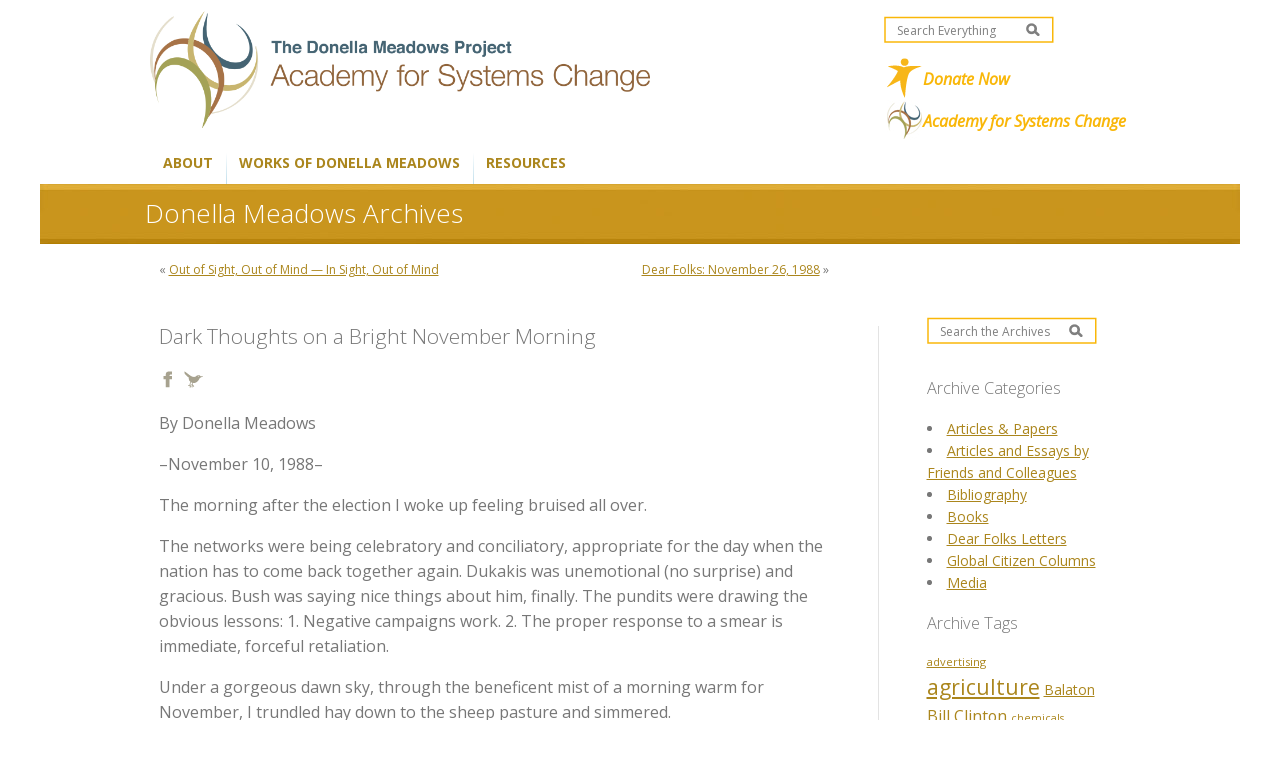

--- FILE ---
content_type: text/html; charset=UTF-8
request_url: https://donellameadows.org/archives/dark-thoughts-on-a-bright-november-morning/
body_size: 16302
content:
<!DOCTYPE html PUBLIC "-//W3C//DTD XHTML 1.0 Transitional//EN" "http://www.w3.org/TR/xhtml1/DTD/xhtml1-transitional.dtd">
<html xmlns="http://www.w3.org/1999/xhtml"
	lang="en-US"	xmlns:og="http://ogp.me/ns#"
	xmlns:fb="http://www.facebook.com/2008/fbml">
	
	<script type="text/javascript" src="//script.crazyegg.com/pages/scripts/0121/4826.js" async="async"></script>
	
	<head>
	<style>
		#menu ul.sub-menu { display:none; }
	</style> 
		<meta http-equiv="Content-Type" content="text/html; charset=UTF-8" />
		<link rel="shortcut icon" href="https://donellameadows.org/wp-content/themes/donellameadows/favicon.png" />
		<link href="https://fonts.googleapis.com/css?family=Open+Sans:300,400,400i,700" rel="stylesheet">
		<title>Dark Thoughts on a Bright November Morning - The Donella Meadows Project</title>
		<link media="all" rel="stylesheet" type="text/css" href="https://donellameadows.org/wp-content/themes/donellameadows/style.css" />
		<link rel="pingback" href="https://donellameadows.org/xmlrpc.php" />
		<meta property="og:title" content="Dark Thoughts on a Bright November Morning"/>
<meta property="og:type" content="food"/>
<meta property="og:url" content="https://donellameadows.org/archives/dark-thoughts-on-a-bright-november-morning/"/>
<meta property="og:image" content="https://donellameadows.org/wp-content/themes/donellameadows/images/logo-2.gif" />
<meta property="og:site_name" content="The Academy for Systems Change"/>
<!--<meta property="og:description" content=""/>-->
<meta property="og:description" content=""/><script type="text/javascript">

  var _gaq = _gaq || [];
  _gaq.push(['_setAccount', 'UA-15622848-1']);
  _gaq.push(['_trackPageview']);

  (function() {
    var ga = document.createElement('script'); ga.type = 'text/javascript'; ga.async = true;
    ga.src = ('https:' == document.location.protocol ? 'https://ssl' : 'http://www') + '.google-analytics.com/ga.js';
    var s = document.getElementsByTagName('script')[0]; s.parentNode.insertBefore(ga, s);
  })();

</script>		
			<meta name='robots' content='index, follow, max-image-preview:large, max-snippet:-1, max-video-preview:-1' />
	<style>img:is([sizes="auto" i], [sizes^="auto," i]) { contain-intrinsic-size: 3000px 1500px }</style>
	
	<!-- This site is optimized with the Yoast SEO plugin v26.7 - https://yoast.com/wordpress/plugins/seo/ -->
	<link rel="canonical" href="https://donellameadows.org/archives/dark-thoughts-on-a-bright-november-morning/" />
	<meta property="og:locale" content="en_US" />
	<meta property="og:type" content="article" />
	<meta property="og:title" content="Dark Thoughts on a Bright November Morning - The Donella Meadows Project" />
	<meta property="og:description" content="By Donella Meadows &#8211;November 10, 1988&#8211; The morning after the election I woke up feeling bruised all over. The networks were being celebratory and conciliatory, appropriate for the day when the nation has to come back together again. Dukakis was unemotional (no surprise) and gracious. Bush was saying nice things about him, finally. The pundits [&hellip;]" />
	<meta property="og:url" content="https://donellameadows.org/archives/dark-thoughts-on-a-bright-november-morning/" />
	<meta property="og:site_name" content="The Academy for Systems Change" />
	<meta property="article:publisher" content="https://www.facebook.com/DonellaMeadowsProject/" />
	<meta property="article:modified_time" content="2013-07-24T15:18:21+00:00" />
	<meta name="twitter:label1" content="Est. reading time" />
	<meta name="twitter:data1" content="4 minutes" />
	<script type="application/ld+json" class="yoast-schema-graph">{"@context":"https://schema.org","@graph":[{"@type":"WebPage","@id":"https://donellameadows.org/archives/dark-thoughts-on-a-bright-november-morning/","url":"https://donellameadows.org/archives/dark-thoughts-on-a-bright-november-morning/","name":"Dark Thoughts on a Bright November Morning - The Donella Meadows Project","isPartOf":{"@id":"https://donellameadows.org/#website"},"datePublished":"1988-11-10T20:28:31+00:00","dateModified":"2013-07-24T15:18:21+00:00","breadcrumb":{"@id":"https://donellameadows.org/archives/dark-thoughts-on-a-bright-november-morning/#breadcrumb"},"inLanguage":"en-US","potentialAction":[{"@type":"ReadAction","target":["https://donellameadows.org/archives/dark-thoughts-on-a-bright-november-morning/"]}]},{"@type":"BreadcrumbList","@id":"https://donellameadows.org/archives/dark-thoughts-on-a-bright-november-morning/#breadcrumb","itemListElement":[{"@type":"ListItem","position":1,"name":"Home","item":"https://donellameadows.org/"},{"@type":"ListItem","position":2,"name":"Articles","item":"https://donellameadows.org/archives/"},{"@type":"ListItem","position":3,"name":"Dark Thoughts on a Bright November Morning"}]},{"@type":"WebSite","@id":"https://donellameadows.org/#website","url":"https://donellameadows.org/","name":"The Academy for Systems Change","description":"","potentialAction":[{"@type":"SearchAction","target":{"@type":"EntryPoint","urlTemplate":"https://donellameadows.org/?s={search_term_string}"},"query-input":{"@type":"PropertyValueSpecification","valueRequired":true,"valueName":"search_term_string"}}],"inLanguage":"en-US"}]}</script>
	<!-- / Yoast SEO plugin. -->


<link rel="alternate" type="application/rss+xml" title="The Academy for Systems Change &raquo; Feed" href="https://donellameadows.org/feed/" />
<link rel="alternate" type="application/rss+xml" title="The Academy for Systems Change &raquo; Comments Feed" href="https://donellameadows.org/comments/feed/" />
<script type="text/javascript">
/* <![CDATA[ */
window._wpemojiSettings = {"baseUrl":"https:\/\/s.w.org\/images\/core\/emoji\/16.0.1\/72x72\/","ext":".png","svgUrl":"https:\/\/s.w.org\/images\/core\/emoji\/16.0.1\/svg\/","svgExt":".svg","source":{"concatemoji":"https:\/\/donellameadows.org\/wp-includes\/js\/wp-emoji-release.min.js?ver=6.8.3"}};
/*! This file is auto-generated */
!function(s,n){var o,i,e;function c(e){try{var t={supportTests:e,timestamp:(new Date).valueOf()};sessionStorage.setItem(o,JSON.stringify(t))}catch(e){}}function p(e,t,n){e.clearRect(0,0,e.canvas.width,e.canvas.height),e.fillText(t,0,0);var t=new Uint32Array(e.getImageData(0,0,e.canvas.width,e.canvas.height).data),a=(e.clearRect(0,0,e.canvas.width,e.canvas.height),e.fillText(n,0,0),new Uint32Array(e.getImageData(0,0,e.canvas.width,e.canvas.height).data));return t.every(function(e,t){return e===a[t]})}function u(e,t){e.clearRect(0,0,e.canvas.width,e.canvas.height),e.fillText(t,0,0);for(var n=e.getImageData(16,16,1,1),a=0;a<n.data.length;a++)if(0!==n.data[a])return!1;return!0}function f(e,t,n,a){switch(t){case"flag":return n(e,"\ud83c\udff3\ufe0f\u200d\u26a7\ufe0f","\ud83c\udff3\ufe0f\u200b\u26a7\ufe0f")?!1:!n(e,"\ud83c\udde8\ud83c\uddf6","\ud83c\udde8\u200b\ud83c\uddf6")&&!n(e,"\ud83c\udff4\udb40\udc67\udb40\udc62\udb40\udc65\udb40\udc6e\udb40\udc67\udb40\udc7f","\ud83c\udff4\u200b\udb40\udc67\u200b\udb40\udc62\u200b\udb40\udc65\u200b\udb40\udc6e\u200b\udb40\udc67\u200b\udb40\udc7f");case"emoji":return!a(e,"\ud83e\udedf")}return!1}function g(e,t,n,a){var r="undefined"!=typeof WorkerGlobalScope&&self instanceof WorkerGlobalScope?new OffscreenCanvas(300,150):s.createElement("canvas"),o=r.getContext("2d",{willReadFrequently:!0}),i=(o.textBaseline="top",o.font="600 32px Arial",{});return e.forEach(function(e){i[e]=t(o,e,n,a)}),i}function t(e){var t=s.createElement("script");t.src=e,t.defer=!0,s.head.appendChild(t)}"undefined"!=typeof Promise&&(o="wpEmojiSettingsSupports",i=["flag","emoji"],n.supports={everything:!0,everythingExceptFlag:!0},e=new Promise(function(e){s.addEventListener("DOMContentLoaded",e,{once:!0})}),new Promise(function(t){var n=function(){try{var e=JSON.parse(sessionStorage.getItem(o));if("object"==typeof e&&"number"==typeof e.timestamp&&(new Date).valueOf()<e.timestamp+604800&&"object"==typeof e.supportTests)return e.supportTests}catch(e){}return null}();if(!n){if("undefined"!=typeof Worker&&"undefined"!=typeof OffscreenCanvas&&"undefined"!=typeof URL&&URL.createObjectURL&&"undefined"!=typeof Blob)try{var e="postMessage("+g.toString()+"("+[JSON.stringify(i),f.toString(),p.toString(),u.toString()].join(",")+"));",a=new Blob([e],{type:"text/javascript"}),r=new Worker(URL.createObjectURL(a),{name:"wpTestEmojiSupports"});return void(r.onmessage=function(e){c(n=e.data),r.terminate(),t(n)})}catch(e){}c(n=g(i,f,p,u))}t(n)}).then(function(e){for(var t in e)n.supports[t]=e[t],n.supports.everything=n.supports.everything&&n.supports[t],"flag"!==t&&(n.supports.everythingExceptFlag=n.supports.everythingExceptFlag&&n.supports[t]);n.supports.everythingExceptFlag=n.supports.everythingExceptFlag&&!n.supports.flag,n.DOMReady=!1,n.readyCallback=function(){n.DOMReady=!0}}).then(function(){return e}).then(function(){var e;n.supports.everything||(n.readyCallback(),(e=n.source||{}).concatemoji?t(e.concatemoji):e.wpemoji&&e.twemoji&&(t(e.twemoji),t(e.wpemoji)))}))}((window,document),window._wpemojiSettings);
/* ]]> */
</script>
		<style type="text/css">
			html.wf-active P { font-family: myriad-pro;  }
			html.wf-active H1 { font-family: myriad-pro;  }
			html.wf-active H2 { font-family: myriad-pro;  }
			html.wf-active H3 { font-family: myriad-pro;  }
			html.wf-active H4 { font-family: myriad-pro;  }
			html.wf-active H5 { font-family: myriad-pro;  }
			html.wf-active H6 { font-family: myriad-pro;  }
			html.wf-active LI { font-family: myriad-pro;  }
			html.wf-active DIV { font-family: myriad-pro;  }
			html.wf-active SPAN { font-family: myriad-pro;  }
			html.wf-active BODY { font-family: myriad-pro;  }
			html.wf-active #content { font-family: myriad-pro;  }
			html.wf-active #footer { font-family: myriad-pro;  }
			html.wf-active #header { font-family: myriad-pro;  }
		</style>
<style id='wp-emoji-styles-inline-css' type='text/css'>

	img.wp-smiley, img.emoji {
		display: inline !important;
		border: none !important;
		box-shadow: none !important;
		height: 1em !important;
		width: 1em !important;
		margin: 0 0.07em !important;
		vertical-align: -0.1em !important;
		background: none !important;
		padding: 0 !important;
	}
</style>
<link rel='stylesheet' id='wp-block-library-css' href='https://donellameadows.org/wp-includes/css/dist/block-library/style.min.css?ver=6.8.3' type='text/css' media='all' />
<style id='classic-theme-styles-inline-css' type='text/css'>
/*! This file is auto-generated */
.wp-block-button__link{color:#fff;background-color:#32373c;border-radius:9999px;box-shadow:none;text-decoration:none;padding:calc(.667em + 2px) calc(1.333em + 2px);font-size:1.125em}.wp-block-file__button{background:#32373c;color:#fff;text-decoration:none}
</style>
<style id='global-styles-inline-css' type='text/css'>
:root{--wp--preset--aspect-ratio--square: 1;--wp--preset--aspect-ratio--4-3: 4/3;--wp--preset--aspect-ratio--3-4: 3/4;--wp--preset--aspect-ratio--3-2: 3/2;--wp--preset--aspect-ratio--2-3: 2/3;--wp--preset--aspect-ratio--16-9: 16/9;--wp--preset--aspect-ratio--9-16: 9/16;--wp--preset--color--black: #000000;--wp--preset--color--cyan-bluish-gray: #abb8c3;--wp--preset--color--white: #ffffff;--wp--preset--color--pale-pink: #f78da7;--wp--preset--color--vivid-red: #cf2e2e;--wp--preset--color--luminous-vivid-orange: #ff6900;--wp--preset--color--luminous-vivid-amber: #fcb900;--wp--preset--color--light-green-cyan: #7bdcb5;--wp--preset--color--vivid-green-cyan: #00d084;--wp--preset--color--pale-cyan-blue: #8ed1fc;--wp--preset--color--vivid-cyan-blue: #0693e3;--wp--preset--color--vivid-purple: #9b51e0;--wp--preset--gradient--vivid-cyan-blue-to-vivid-purple: linear-gradient(135deg,rgba(6,147,227,1) 0%,rgb(155,81,224) 100%);--wp--preset--gradient--light-green-cyan-to-vivid-green-cyan: linear-gradient(135deg,rgb(122,220,180) 0%,rgb(0,208,130) 100%);--wp--preset--gradient--luminous-vivid-amber-to-luminous-vivid-orange: linear-gradient(135deg,rgba(252,185,0,1) 0%,rgba(255,105,0,1) 100%);--wp--preset--gradient--luminous-vivid-orange-to-vivid-red: linear-gradient(135deg,rgba(255,105,0,1) 0%,rgb(207,46,46) 100%);--wp--preset--gradient--very-light-gray-to-cyan-bluish-gray: linear-gradient(135deg,rgb(238,238,238) 0%,rgb(169,184,195) 100%);--wp--preset--gradient--cool-to-warm-spectrum: linear-gradient(135deg,rgb(74,234,220) 0%,rgb(151,120,209) 20%,rgb(207,42,186) 40%,rgb(238,44,130) 60%,rgb(251,105,98) 80%,rgb(254,248,76) 100%);--wp--preset--gradient--blush-light-purple: linear-gradient(135deg,rgb(255,206,236) 0%,rgb(152,150,240) 100%);--wp--preset--gradient--blush-bordeaux: linear-gradient(135deg,rgb(254,205,165) 0%,rgb(254,45,45) 50%,rgb(107,0,62) 100%);--wp--preset--gradient--luminous-dusk: linear-gradient(135deg,rgb(255,203,112) 0%,rgb(199,81,192) 50%,rgb(65,88,208) 100%);--wp--preset--gradient--pale-ocean: linear-gradient(135deg,rgb(255,245,203) 0%,rgb(182,227,212) 50%,rgb(51,167,181) 100%);--wp--preset--gradient--electric-grass: linear-gradient(135deg,rgb(202,248,128) 0%,rgb(113,206,126) 100%);--wp--preset--gradient--midnight: linear-gradient(135deg,rgb(2,3,129) 0%,rgb(40,116,252) 100%);--wp--preset--font-size--small: 13px;--wp--preset--font-size--medium: 20px;--wp--preset--font-size--large: 36px;--wp--preset--font-size--x-large: 42px;--wp--preset--spacing--20: 0.44rem;--wp--preset--spacing--30: 0.67rem;--wp--preset--spacing--40: 1rem;--wp--preset--spacing--50: 1.5rem;--wp--preset--spacing--60: 2.25rem;--wp--preset--spacing--70: 3.38rem;--wp--preset--spacing--80: 5.06rem;--wp--preset--shadow--natural: 6px 6px 9px rgba(0, 0, 0, 0.2);--wp--preset--shadow--deep: 12px 12px 50px rgba(0, 0, 0, 0.4);--wp--preset--shadow--sharp: 6px 6px 0px rgba(0, 0, 0, 0.2);--wp--preset--shadow--outlined: 6px 6px 0px -3px rgba(255, 255, 255, 1), 6px 6px rgba(0, 0, 0, 1);--wp--preset--shadow--crisp: 6px 6px 0px rgba(0, 0, 0, 1);}:where(.is-layout-flex){gap: 0.5em;}:where(.is-layout-grid){gap: 0.5em;}body .is-layout-flex{display: flex;}.is-layout-flex{flex-wrap: wrap;align-items: center;}.is-layout-flex > :is(*, div){margin: 0;}body .is-layout-grid{display: grid;}.is-layout-grid > :is(*, div){margin: 0;}:where(.wp-block-columns.is-layout-flex){gap: 2em;}:where(.wp-block-columns.is-layout-grid){gap: 2em;}:where(.wp-block-post-template.is-layout-flex){gap: 1.25em;}:where(.wp-block-post-template.is-layout-grid){gap: 1.25em;}.has-black-color{color: var(--wp--preset--color--black) !important;}.has-cyan-bluish-gray-color{color: var(--wp--preset--color--cyan-bluish-gray) !important;}.has-white-color{color: var(--wp--preset--color--white) !important;}.has-pale-pink-color{color: var(--wp--preset--color--pale-pink) !important;}.has-vivid-red-color{color: var(--wp--preset--color--vivid-red) !important;}.has-luminous-vivid-orange-color{color: var(--wp--preset--color--luminous-vivid-orange) !important;}.has-luminous-vivid-amber-color{color: var(--wp--preset--color--luminous-vivid-amber) !important;}.has-light-green-cyan-color{color: var(--wp--preset--color--light-green-cyan) !important;}.has-vivid-green-cyan-color{color: var(--wp--preset--color--vivid-green-cyan) !important;}.has-pale-cyan-blue-color{color: var(--wp--preset--color--pale-cyan-blue) !important;}.has-vivid-cyan-blue-color{color: var(--wp--preset--color--vivid-cyan-blue) !important;}.has-vivid-purple-color{color: var(--wp--preset--color--vivid-purple) !important;}.has-black-background-color{background-color: var(--wp--preset--color--black) !important;}.has-cyan-bluish-gray-background-color{background-color: var(--wp--preset--color--cyan-bluish-gray) !important;}.has-white-background-color{background-color: var(--wp--preset--color--white) !important;}.has-pale-pink-background-color{background-color: var(--wp--preset--color--pale-pink) !important;}.has-vivid-red-background-color{background-color: var(--wp--preset--color--vivid-red) !important;}.has-luminous-vivid-orange-background-color{background-color: var(--wp--preset--color--luminous-vivid-orange) !important;}.has-luminous-vivid-amber-background-color{background-color: var(--wp--preset--color--luminous-vivid-amber) !important;}.has-light-green-cyan-background-color{background-color: var(--wp--preset--color--light-green-cyan) !important;}.has-vivid-green-cyan-background-color{background-color: var(--wp--preset--color--vivid-green-cyan) !important;}.has-pale-cyan-blue-background-color{background-color: var(--wp--preset--color--pale-cyan-blue) !important;}.has-vivid-cyan-blue-background-color{background-color: var(--wp--preset--color--vivid-cyan-blue) !important;}.has-vivid-purple-background-color{background-color: var(--wp--preset--color--vivid-purple) !important;}.has-black-border-color{border-color: var(--wp--preset--color--black) !important;}.has-cyan-bluish-gray-border-color{border-color: var(--wp--preset--color--cyan-bluish-gray) !important;}.has-white-border-color{border-color: var(--wp--preset--color--white) !important;}.has-pale-pink-border-color{border-color: var(--wp--preset--color--pale-pink) !important;}.has-vivid-red-border-color{border-color: var(--wp--preset--color--vivid-red) !important;}.has-luminous-vivid-orange-border-color{border-color: var(--wp--preset--color--luminous-vivid-orange) !important;}.has-luminous-vivid-amber-border-color{border-color: var(--wp--preset--color--luminous-vivid-amber) !important;}.has-light-green-cyan-border-color{border-color: var(--wp--preset--color--light-green-cyan) !important;}.has-vivid-green-cyan-border-color{border-color: var(--wp--preset--color--vivid-green-cyan) !important;}.has-pale-cyan-blue-border-color{border-color: var(--wp--preset--color--pale-cyan-blue) !important;}.has-vivid-cyan-blue-border-color{border-color: var(--wp--preset--color--vivid-cyan-blue) !important;}.has-vivid-purple-border-color{border-color: var(--wp--preset--color--vivid-purple) !important;}.has-vivid-cyan-blue-to-vivid-purple-gradient-background{background: var(--wp--preset--gradient--vivid-cyan-blue-to-vivid-purple) !important;}.has-light-green-cyan-to-vivid-green-cyan-gradient-background{background: var(--wp--preset--gradient--light-green-cyan-to-vivid-green-cyan) !important;}.has-luminous-vivid-amber-to-luminous-vivid-orange-gradient-background{background: var(--wp--preset--gradient--luminous-vivid-amber-to-luminous-vivid-orange) !important;}.has-luminous-vivid-orange-to-vivid-red-gradient-background{background: var(--wp--preset--gradient--luminous-vivid-orange-to-vivid-red) !important;}.has-very-light-gray-to-cyan-bluish-gray-gradient-background{background: var(--wp--preset--gradient--very-light-gray-to-cyan-bluish-gray) !important;}.has-cool-to-warm-spectrum-gradient-background{background: var(--wp--preset--gradient--cool-to-warm-spectrum) !important;}.has-blush-light-purple-gradient-background{background: var(--wp--preset--gradient--blush-light-purple) !important;}.has-blush-bordeaux-gradient-background{background: var(--wp--preset--gradient--blush-bordeaux) !important;}.has-luminous-dusk-gradient-background{background: var(--wp--preset--gradient--luminous-dusk) !important;}.has-pale-ocean-gradient-background{background: var(--wp--preset--gradient--pale-ocean) !important;}.has-electric-grass-gradient-background{background: var(--wp--preset--gradient--electric-grass) !important;}.has-midnight-gradient-background{background: var(--wp--preset--gradient--midnight) !important;}.has-small-font-size{font-size: var(--wp--preset--font-size--small) !important;}.has-medium-font-size{font-size: var(--wp--preset--font-size--medium) !important;}.has-large-font-size{font-size: var(--wp--preset--font-size--large) !important;}.has-x-large-font-size{font-size: var(--wp--preset--font-size--x-large) !important;}
:where(.wp-block-post-template.is-layout-flex){gap: 1.25em;}:where(.wp-block-post-template.is-layout-grid){gap: 1.25em;}
:where(.wp-block-columns.is-layout-flex){gap: 2em;}:where(.wp-block-columns.is-layout-grid){gap: 2em;}
:root :where(.wp-block-pullquote){font-size: 1.5em;line-height: 1.6;}
</style>
<link rel='stylesheet' id='contact-form-7-css' href='https://donellameadows.org/wp-content/plugins/contact-form-7/includes/css/styles.css?ver=6.1.4' type='text/css' media='all' />
		<script type="text/javascript">
			WebFontConfig = { typekit: { id: 'zcf4obq'  } };
			(function() {
				var wf = document.createElement('script');
				wf.src = ('https:' == document.location.protocol ? 'https' : 'http') +
				'://ajax.googleapis.com/ajax/libs/webfont/1/webfont.js';
				wf.type = 'text/javascript';
				wf.async = 'true';
				var s = document.getElementsByTagName('script')[0];
				s.parentNode.insertBefore(wf, s);
			})();
		</script>
		<script type="text/javascript" src="https://donellameadows.org/wp-includes/js/jquery/jquery.min.js?ver=3.7.1" id="jquery-core-js"></script>
<script type="text/javascript" src="https://donellameadows.org/wp-includes/js/jquery/jquery-migrate.min.js?ver=3.4.1" id="jquery-migrate-js"></script>
<script type="text/javascript" src="https://donellameadows.org/wp-content/themes/donellameadows/js/jquery.main.js?ver=6.8.3" id="jquery-main-js"></script>
<script type="text/javascript" src="https://donellameadows.org/wp-content/themes/donellameadows/js/nav.js?ver=6.8.3" id="nav-js"></script>
<script type="text/javascript" src="https://donellameadows.org/wp-content/themes/donellameadows/js/jquery.cycle.all.min.js?ver=6.8.3" id="cycle-js"></script>
<link rel="https://api.w.org/" href="https://donellameadows.org/wp-json/" /><link rel="EditURI" type="application/rsd+xml" title="RSD" href="https://donellameadows.org/xmlrpc.php?rsd" />
<meta name="generator" content="WordPress 6.8.3" />
<link rel='shortlink' href='https://donellameadows.org/?p=1195' />
<link rel="alternate" title="oEmbed (JSON)" type="application/json+oembed" href="https://donellameadows.org/wp-json/oembed/1.0/embed?url=https%3A%2F%2Fdonellameadows.org%2Farchives%2Fdark-thoughts-on-a-bright-november-morning%2F" />
<link rel="alternate" title="oEmbed (XML)" type="text/xml+oembed" href="https://donellameadows.org/wp-json/oembed/1.0/embed?url=https%3A%2F%2Fdonellameadows.org%2Farchives%2Fdark-thoughts-on-a-bright-november-morning%2F&#038;format=xml" />
        <style type="text/css" id="pf-main-css">
            
				@media screen {
					.printfriendly {
						z-index: 1000; position: relative
					}
					.printfriendly a, .printfriendly a:link, .printfriendly a:visited, .printfriendly a:hover, .printfriendly a:active {
						font-weight: 600;
						cursor: pointer;
						text-decoration: none;
						border: none;
						-webkit-box-shadow: none;
						-moz-box-shadow: none;
						box-shadow: none;
						outline:none;
						font-size: 0px !important;
						color: #3AAA11 !important;
					}
					.printfriendly.pf-alignleft {
						float: left;
					}
					.printfriendly.pf-alignright {
						float: right;
					}
					.printfriendly.pf-aligncenter {
						justify-content: center;
						display: flex; align-items: center;
					}
				}

				.pf-button-img {
					border: none;
					-webkit-box-shadow: none;
					-moz-box-shadow: none;
					box-shadow: none;
					padding: 0;
					margin: 0;
					display: inline;
					vertical-align: middle;
				}

				img.pf-button-img + .pf-button-text {
					margin-left: 6px;
				}

				@media print {
					.printfriendly {
						display: none;
					}
				}
				        </style>

            
        <style type="text/css" id="pf-excerpt-styles">
          .pf-button.pf-button-excerpt {
              display: none;
           }
        </style>

            		<style type="text/css" id="wp-custom-css">
			#menu {
	margin: 0;
	padding: 0;
}		</style>
			
			
<script type="text/javascript">
jQuery(document).ready(function($) {
	jQuery("#sliders")
	/*.after('<div id="pager">')*/
	.cycle({ 
	    fx: 'fade',
	    timeout: 8000,
	    speed: 650,
	    pause: 1,
	    fit: 0,
	    pager: '.switcher',
	    
	    // callback fn that creates a thumbnail to use as pager anchor 
    	pagerAnchorBuilder: function(idx, slide) { 
        return '<a href="#"></a><br />';
    }
	});
});
</script>

<!--  old Google Analytics tracking code
<script type="text/javascript">

  var _gaq = _gaq || [];
  _gaq.push(['_setAccount', 'UA-27894057-1']);
  _gaq.push(['_trackPageview']);

  (function() {
    var ga = document.createElement('script'); ga.type = 'text/javascript'; ga.async = true;
    ga.src = ('https:' == document.location.protocol ? 'https://ssl' : 'http://www') + '.google-analytics.com/ga.js';
    var s = document.getElementsByTagName('script')[0]; s.parentNode.insertBefore(ga, s);
  })();

</script>  -->

<!--  GOOGLE ANALYTICS TRACKING CODE 
<script type="text/javascript">

  var _gaq = _gaq || [];
  _gaq.push(['_setAccount', 'UA-33522388-1']);
  _gaq.push(['_setDomainName', 'donellameadows.org']);
  _gaq.push(['_trackPageview']);

  (function() {
    var ga = document.createElement('script'); ga.type = 'text/javascript'; ga.async = true;
    ga.src = ('https:' == document.location.protocol ? 'https://ssl' : 'http://www') + '.google-analytics.com/ga.js';
    var s = document.getElementsByTagName('script')[0]; s.parentNode.insertBefore(ga, s);
  })();

</script> -->


	</head>
	<body class="wp-singular article-template-default single single-article postid-1195 wp-theme-donellameadows">
	<div id="fb-root"></div>
<script>(function(d, s, id) {
  var js, fjs = d.getElementsByTagName(s)[0];
  if (d.getElementById(id)) return;
  js = d.createElement(s); js.id = id;
  js.src = "//connect.facebook.net/en_US/all.js#xfbml=1&appId=133099250164104";
  fjs.parentNode.insertBefore(js, fjs);
}(document, 'script', 'facebook-jssdk'));</script>
		<div id="wrapper">
			<div class="w1">
				<div class="w2">
					<div id="header">
						<div class="panel">
							<h1 class="logo"><a href="https://donellameadows.org/"><img src="https://donellameadows.org/wp-content/themes/donellameadows/images/logo-2.png" width="500px"></a></h1>

							<div class="area">
								<form action="/" id="searchform" method="POST" class="search-form">
	<fieldset>
		<div class="text-holder">
			<input class="text" name="s" class="s" id="s" type="text" value="Search Everything" />
			<input class="btn-search" type="image" src="https://donellameadows.org/wp-content/themes/donellameadows/images/bg-input-search.gif" alt="" />
		</div>
	</fieldset>
</form>								<a href="/support" class="donate">Donate Now</a>
								<a href="https://www.academyforchange.org" target="_blank" class="acs external">Academy for Systems Change</a>
							</div>
						</div>
						<div id="nav" class="menu-top-menu-container"><ul id="menu" class="menu"><li id="menu-item-9542" class="menu-item menu-item-type-post_type menu-item-object-page menu-item-has-children menu-item-9542"><a href="https://donellameadows.org/staff/">About</a>
<ul class="sub-menu">
	<li id="menu-item-6322" class="menu-item menu-item-type-post_type menu-item-object-page menu-item-6322"><a href="https://donellameadows.org/staff/">The Donella Meadows Project</a></li>
	<li id="menu-item-10097" class="menu-item menu-item-type-post_type menu-item-object-page menu-item-10097"><a href="https://donellameadows.org/contact-us-2/reprint-permissions/">Reprint Permissions</a></li>
	<li id="menu-item-6323" class="menu-item menu-item-type-post_type menu-item-object-page menu-item-6323"><a href="https://donellameadows.org/board-advisors/">Academy for Systems Change</a></li>
	<li id="menu-item-4379" class="menu-item menu-item-type-custom menu-item-object-custom menu-item-4379"><a href="https://donellameadows.org/fellow-traveler/">Fellow Travelers</a></li>
	<li id="menu-item-9945" class="menu-item menu-item-type-post_type menu-item-object-page menu-item-9945"><a href="https://donellameadows.org/volunteering-opportunities/">Volunteering Opportunities</a></li>
	<li id="menu-item-1839" class="menu-item menu-item-type-post_type menu-item-object-page menu-item-1839"><a href="https://donellameadows.org/contact-us-2/">Contact Us</a></li>
</ul>
</li>
<li id="menu-item-7778" class="menu-item menu-item-type-post_type menu-item-object-page menu-item-has-children menu-item-7778"><a href="https://donellameadows.org/donella-meadows-legacy/">Works of Donella Meadows</a>
<ul class="sub-menu">
	<li id="menu-item-6925" class="menu-item menu-item-type-post_type menu-item-object-page menu-item-6925"><a href="https://donellameadows.org/donella-meadows-legacy/danas-writing/">Dana’s Writing</a></li>
	<li id="menu-item-9748" class="menu-item menu-item-type-post_type menu-item-object-page menu-item-has-children menu-item-9748"><a href="https://donellameadows.org/donella-meadows-legacy/danas-teaching/">Dana’s Teaching</a>
	<ul class="sub-menu">
		<li id="menu-item-9761" class="menu-item menu-item-type-post_type menu-item-object-page menu-item-9761"><a href="https://donellameadows.org/danas-reading-list/">Dana’s Reading List</a></li>
	</ul>
</li>
	<li id="menu-item-9661" class="menu-item menu-item-type-post_type menu-item-object-page menu-item-9661"><a href="https://donellameadows.org/must-reads/">Dana Meadows Must-Reads</a></li>
	<li id="menu-item-8584" class="menu-item menu-item-type-post_type menu-item-object-page menu-item-8584"><a href="https://donellameadows.org/donella-meadows-legacy/kylies-recommended-reading/">Kylie’s Recommended Reading</a></li>
	<li id="menu-item-8013" class="menu-item menu-item-type-custom menu-item-object-custom menu-item-8013"><a href="https://donellameadows.org/donella-meadows-legacy/envisioning-a-sustainable-world">Video Resources</a></li>
	<li id="menu-item-6926" class="menu-item menu-item-type-post_type menu-item-object-page menu-item-6926"><a href="https://donellameadows.org/donella-meadows-legacy/donella-meadows-legacy-project/">Donella Meadows Collection at Dartmouth</a></li>
	<li id="menu-item-6952" class="menu-item menu-item-type-post_type menu-item-object-page menu-item-6952"><a href="https://donellameadows.org/donella-meadows-legacy/wise-words-from-dana/">Wise Words from Dana</a></li>
	<li id="menu-item-8193" class="menu-item menu-item-type-post_type menu-item-object-page menu-item-8193"><a href="https://donellameadows.org/donella-meadows-legacy/photos-dana/">Photos of Dana</a></li>
</ul>
</li>
<li id="menu-item-9543" class="menu-item menu-item-type-custom menu-item-object-custom menu-item-has-children menu-item-9543"><a href="#">Resources</a>
<ul class="sub-menu">
	<li id="menu-item-9648" class="menu-item menu-item-type-post_type menu-item-object-page menu-item-9648"><a href="https://donellameadows.org/systems-thinking-book-sale/">Thinking in Systems Book Sale</a></li>
	<li id="menu-item-6564" class="menu-item menu-item-type-post_type menu-item-object-page menu-item-6564"><a href="https://donellameadows.org/systems-thinking-resources/">Systems Thinking Resources</a></li>
	<li id="menu-item-8318" class="menu-item menu-item-type-post_type menu-item-object-page menu-item-8318"><a href="https://donellameadows.org/resources-and-reading/last-call-documentary-screenings/">Limits to Growth Resources</a></li>
</ul>
</li>
</ul></div>					</div>
					<div id="main">
												<div class="bar">
							
							<strong class="heading">
								Donella Meadows Archives

								</strong>
						</div>
						<div id="twocolumns">
							<div class="area">
								<div class="holder">
									<div class="frame">
																				<div class="c">
																
	<div id="content">
		
		<div class="navigation">
			<div class="alignleft">&laquo; <a href="https://donellameadows.org/archives/out-of-sight-out-of-mind-in-sight-out-of-mind/" rel="prev">Out of Sight, Out of Mind &#8212; In Sight, Out of Mind</a></div>
			<div class="alignright"><a href="https://donellameadows.org/archives/dear-folks-november-26-1988/" rel="next">Dear Folks: November 26, 1988</a> &raquo;</div>
		</div>

		<div class="post-1195 article type-article status-publish hentry article_category-global-citizen-columns article-tag-campaign-reform article-tag-election article-tag-george-bush article-tag-michael-dukakis article-tag-politics" id="post-1195">
			<h2>Dark Thoughts on a Bright November Morning</h2>

<p><a href="https://www.facebook.com/DonellaMeadowsProject" class="external" target="_blank"><img src="https://donellameadows.org/wp-content/themes/donellameadows/images/ico-facebook.gif" alt="" width="20" height="18" border="0" /></a> <a href="https://twitter.com/Academy_Change" class="external" target="_blank"><img src="https://donellameadows.org/wp-content/themes/donellameadows/images/ico-twitter.gif" alt="" width="20" height="17" border="0" /></a></p>
			<div class="entry">
				<div class="pf-content"><p>By Donella Meadows</p>
<p>&#8211;November 10, 1988&#8211;</p>
<p>The morning after the election I woke up feeling bruised all over.</p>
<p>The networks were being celebratory and conciliatory, appropriate for the day when the nation has to come back together again. Dukakis was unemotional (no surprise) and gracious. Bush was saying nice things about him, finally. The pundits were drawing the obvious lessons: 1. Negative campaigns work. 2. The proper response to a smear is immediate, forceful retaliation.</p>
<p>Under a gorgeous dawn sky, through the beneficent mist of a morning warm for November, I trundled hay down to the sheep pasture and simmered.</p>
<p>How can I acknowledge as my leader a man who has mocked my beliefs, dismissing them with a sneer as &#8220;the L-word&#8221;, as if they were obscene?</p>
<p>How can I respect a President who came to power without respecting the truth or the voters?</p>
<p>How can I face another election run by people who think that negative campaigns work?</p>
<p>The sheep munched peacefully. I agonized for my country.</p>
<p>A negative, dishonest campaign may win, but it leaves deep wounds. The candidates not only discredit each other, they discredit the political process. A government that emerges from muck has not earned respect or cooperation or loyalty. Maybe it will do so, but maybe the cynicism it used to win power has penetrated too deeply. Maybe the trust that holds us together in that mysterious unity of purpose called a nation has been too badly abused. Negative campaigns whip up differences, hatreds, and fears. Someday, like Lebanon or Haiti, we could fall apart.</p>
<p>I gave the unconcerned sheep a bitter recitation of the Yeats poem:</p>
<p>&#8220;Things fall apart; the centre cannot hold&#8230;. The best lack all conviction, while the worst are full of passionate intensity.&#8221; I have lived through the pain of Vietnam and the disillusion of Watergate. The passionate intensity of the worst, the lack of conviction of the best have persisted in this country far too long.</p>
<p>Now I&#8217;ve even lost hope in free elections. We don&#8217;t choose a leader anymore, we choose a set of hired image-makers. They pull our strings and punch our buttons with diabolical skill. Within six weeks they can change our minds about California raisins or George Bush or anything else they want us to buy.</p>
<p>Trudging back up the hill I wondered what we could do if we chose to learn from this election not that negative campaigns work, but that negative campaigns are intolerable. Suppose we decided to take back our country.</p>
<p>We&#8217;d give equal amounts of campaign funding and TV time, paid for by public funds, to all candidates. We&#8217;d forbid private campaign contributions. A candidate shouldn&#8217;t win just because he or she can raise money and shouldn&#8217;t be beholden to contributors. We all know that. We would control or eliminate political polling.</p>
<p>We&#8217;d insist that the media carry out their democratic duty in exchange for the privilege of their freedom. Their duty is to keep the information stream clean and fair. No 20-second sound bites manipulated by image-makers. Frequent and full presentations of each candidate&#8217;s actual record. Insistence that the candidates explain those records.</p>
<p>A bipartisan set of referees could be empowered to call fouls and set distorted facts straight. If Bush proclaims himself an environmentalist, if Dukakis denies being a liberal, someone should counter those claims with factual histories immediately afterward, in the same forum, with the same audience.</p>
<p>Televised debates should be run by the League of Women Voters or some other neutral party that knows what a debate is. No partisan audiences cheering as if they were at a football game. Questions from ordinary citizens. Candidates responding to each other directly. No commentary afterward telling us what we should think. No one posing the question &#8220;who won?&#8221; or trying to answer it.</p>
<p>The campaign should be shorter. All polls should close at the same time. The electoral college should be replaced with a simple popular vote, so Texans aren&#8217;t more important than Vermonters.</p>
<p>We&#8217;ve been saying these things for years. The question is whether we&#8217;ve slid far enough in the direction of demagoguery to be angry enough to act on them.</p>
<p>I was angry enough that morning, though I wasn&#8217;t sure at whom. The campaign handlers? The media? My fellow citizens? Myself? I do believe that people get the government they deserve, but I don&#8217;t think I deserve George Bush. I will be responsible, though, if there&#8217;s another sordid campaign like this one and I haven&#8217;t spoken out. If I want sheep I have to shovel manure. If I want democracy, I have to keep insisting on it.</p>
<p>By the time I came in for breakfast I had made two resolutions. One was to write this column. The other was to write my Congressman and Senators, again and again and again, until there&#8217;s some serious campaign reform.</p>
<p>Copyright Sustainability Institute 1988</p>
<p>&nbsp;</p>
<p>&nbsp;</p>
<div class="printfriendly pf-button pf-button-content pf-alignOK">
                    <a href="#" rel="nofollow" onclick="window.print(); return false;" title="Printer Friendly, PDF & Email">
                    <img decoding="async" class="pf-button-img" src="https://cdn.printfriendly.com/+OK" alt="Print Friendly, PDF & Email" style=""  />
                    </a>
                </div></div>
								
			<!--	<p class="postmetadata alt">
					<small>
						This entry was posted
												on Thursday, November 10th, 1988 at 3:28 pm						and is filed under .
						You can follow any responses to this entry through the <a href="https://donellameadows.org/archives/dark-thoughts-on-a-bright-november-morning/feed/">RSS 2.0</a> feed.

													Both comments and pings are currently closed.

						
					</small>
				</p>-->

			</div>
		</div>

	
	</div>
<div id="sidebar">
	
	<!--
	<h3>Archives Menu</h3>
	<div class="menu-archive-sidebar-menu-container"><ul id="menu-archive-sidebar-menu" class="archivesidebarmenu"><li id="menu-item-397" class="menu-item menu-item-type-custom menu-item-object-custom menu-item-397"><a href="#">About Donella Meadows</a></li>
<li id="menu-item-398" class="menu-item menu-item-type-taxonomy menu-item-object-category menu-item-398"><a href="https://donellameadows.org/category/tributes/">Tributes to Donella</a></li>
</ul></div>	--> 

	<form action="/" id="searchform" method="GET" class="search-form">
	<input type="hidden" name="post_type" value="article" />
	<fieldset>
		<div class="text-holder">
			<input class="text" name="s" class="s" id="s" type="text" value="Search the Archives" />
			<input class="btn-search" type="image" src="https://donellameadows.org/wp-content/themes/donellameadows/images/bg-input-search.gif" alt="" />
		</div>
	</fieldset>
	</form>

	<h3>Archive Categories</h3>
		<li class="cat-item cat-item-45"><a href="https://donellameadows.org/article-category/articles-papers/">Articles &amp; Papers</a>
</li>
	<li class="cat-item cat-item-73"><a href="https://donellameadows.org/article-category/articles-and-essays-by-friends-and-colleagues/">Articles and Essays by Friends and Colleagues</a>
</li>
	<li class="cat-item cat-item-610"><a href="https://donellameadows.org/article-category/bibliography/">Bibliography</a>
</li>
	<li class="cat-item cat-item-72"><a href="https://donellameadows.org/article-category/books/">Books</a>
</li>
	<li class="cat-item cat-item-10"><a href="https://donellameadows.org/article-category/dear-folks/">Dear Folks Letters</a>
</li>
	<li class="cat-item cat-item-71"><a href="https://donellameadows.org/article-category/global-citizen-columns/">Global Citizen Columns</a>
</li>
	<li class="cat-item cat-item-83"><a href="https://donellameadows.org/article-category/media/">Media</a>
</li>
	
	<h3>Archive Tags</h3>
	<a href="https://donellameadows.org/archive-tag/advertising/" class="tag-cloud-link tag-link-809 tag-link-position-1" style="font-size: 8.4179104477612pt;" aria-label="advertising (18 items)">advertising</a>
<a href="https://donellameadows.org/archive-tag/agriculture/" class="tag-cloud-link tag-link-92 tag-link-position-2" style="font-size: 15.940298507463pt;" aria-label="agriculture (43 items)">agriculture</a>
<a href="https://donellameadows.org/archive-tag/balaton/" class="tag-cloud-link tag-link-490 tag-link-position-3" style="font-size: 10.507462686567pt;" aria-label="Balaton (23 items)">Balaton</a>
<a href="https://donellameadows.org/archive-tag/bill-clinton/" class="tag-cloud-link tag-link-630 tag-link-position-4" style="font-size: 11.970149253731pt;" aria-label="Bill Clinton (27 items)">Bill Clinton</a>
<a href="https://donellameadows.org/archive-tag/chemicals/" class="tag-cloud-link tag-link-368 tag-link-position-5" style="font-size: 8pt;" aria-label="chemicals (17 items)">chemicals</a>
<a href="https://donellameadows.org/archive-tag/children/" class="tag-cloud-link tag-link-295 tag-link-position-6" style="font-size: 8.8358208955224pt;" aria-label="children (19 items)">children</a>
<a href="https://donellameadows.org/archive-tag/climate-change-2/" class="tag-cloud-link tag-link-269 tag-link-position-7" style="font-size: 18.029850746269pt;" aria-label="climate change (54 items)">climate change</a>
<a href="https://donellameadows.org/archive-tag/cobb-hill/" class="tag-cloud-link tag-link-496 tag-link-position-8" style="font-size: 9.2537313432836pt;" aria-label="Cobb Hill (20 items)">Cobb Hill</a>
<a href="https://donellameadows.org/archive-tag/community/" class="tag-cloud-link tag-link-60 tag-link-position-9" style="font-size: 13.432835820896pt;" aria-label="community (32 items)">community</a>
<a href="https://donellameadows.org/archive-tag/consumption/" class="tag-cloud-link tag-link-436 tag-link-position-10" style="font-size: 10.507462686567pt;" aria-label="consumption (23 items)">consumption</a>
<a href="https://donellameadows.org/archive-tag/corporations/" class="tag-cloud-link tag-link-560 tag-link-position-11" style="font-size: 9.2537313432836pt;" aria-label="corporations (20 items)">corporations</a>
<a href="https://donellameadows.org/archive-tag/dartmouth/" class="tag-cloud-link tag-link-289 tag-link-position-12" style="font-size: 9.6716417910448pt;" aria-label="Dartmouth (21 items)">Dartmouth</a>
<a href="https://donellameadows.org/archive-tag/democracy/" class="tag-cloud-link tag-link-439 tag-link-position-13" style="font-size: 15.940298507463pt;" aria-label="democracy (43 items)">democracy</a>
<a href="https://donellameadows.org/archive-tag/development/" class="tag-cloud-link tag-link-474 tag-link-position-14" style="font-size: 9.6716417910448pt;" aria-label="development (21 items)">development</a>
<a href="https://donellameadows.org/archive-tag/economics-2/" class="tag-cloud-link tag-link-108 tag-link-position-15" style="font-size: 19.492537313433pt;" aria-label="economics (63 items)">economics</a>
<a href="https://donellameadows.org/archive-tag/economy/" class="tag-cloud-link tag-link-187 tag-link-position-16" style="font-size: 17.820895522388pt;" aria-label="economy (53 items)">economy</a>
<a href="https://donellameadows.org/archive-tag/election/" class="tag-cloud-link tag-link-174 tag-link-position-17" style="font-size: 9.6716417910448pt;" aria-label="election (21 items)">election</a>
<a href="https://donellameadows.org/archive-tag/energy/" class="tag-cloud-link tag-link-211 tag-link-position-18" style="font-size: 14.477611940299pt;" aria-label="energy (36 items)">energy</a>
<a href="https://donellameadows.org/archive-tag/environment/" class="tag-cloud-link tag-link-123 tag-link-position-19" style="font-size: 17.611940298507pt;" aria-label="environment (51 items)">environment</a>
<a href="https://donellameadows.org/archive-tag/farming/" class="tag-cloud-link tag-link-98 tag-link-position-20" style="font-size: 21.164179104478pt;" aria-label="farming (76 items)">farming</a>
<a href="https://donellameadows.org/archive-tag/food/" class="tag-cloud-link tag-link-190 tag-link-position-21" style="font-size: 8pt;" aria-label="food (17 items)">food</a>
<a href="https://donellameadows.org/archive-tag/foundation-farm/" class="tag-cloud-link tag-link-487 tag-link-position-22" style="font-size: 13.432835820896pt;" aria-label="Foundation Farm (32 items)">Foundation Farm</a>
<a href="https://donellameadows.org/archive-tag/george-bush/" class="tag-cloud-link tag-link-272 tag-link-position-23" style="font-size: 12.597014925373pt;" aria-label="George Bush (29 items)">George Bush</a>
<a href="https://donellameadows.org/archive-tag/global-warming/" class="tag-cloud-link tag-link-268 tag-link-position-24" style="font-size: 14.268656716418pt;" aria-label="global warming (35 items)">global warming</a>
<a href="https://donellameadows.org/archive-tag/government/" class="tag-cloud-link tag-link-88 tag-link-position-25" style="font-size: 19.492537313433pt;" aria-label="government (64 items)">government</a>
<a href="https://donellameadows.org/archive-tag/greenhouse-effect/" class="tag-cloud-link tag-link-267 tag-link-position-26" style="font-size: 10.089552238806pt;" aria-label="Greenhouse Effect (22 items)">Greenhouse Effect</a>
<a href="https://donellameadows.org/archive-tag/growth/" class="tag-cloud-link tag-link-246 tag-link-position-27" style="font-size: 13.850746268657pt;" aria-label="growth (34 items)">growth</a>
<a href="https://donellameadows.org/archive-tag/in-context/" class="tag-cloud-link tag-link-985 tag-link-position-28" style="font-size: 9.6716417910448pt;" aria-label="In Context (21 items)">In Context</a>
<a href="https://donellameadows.org/archive-tag/limits-to-growth/" class="tag-cloud-link tag-link-983 tag-link-position-29" style="font-size: 11.134328358209pt;" aria-label="Limits to Growth (25 items)">Limits to Growth</a>
<a href="https://donellameadows.org/archive-tag/media-2/" class="tag-cloud-link tag-link-95 tag-link-position-30" style="font-size: 16.149253731343pt;" aria-label="media (44 items)">media</a>
<a href="https://donellameadows.org/archive-tag/nature/" class="tag-cloud-link tag-link-277 tag-link-position-31" style="font-size: 8pt;" aria-label="nature (17 items)">nature</a>
<a href="https://donellameadows.org/archive-tag/nuclear-power/" class="tag-cloud-link tag-link-94 tag-link-position-32" style="font-size: 8.8358208955224pt;" aria-label="nuclear power (19 items)">nuclear power</a>
<a href="https://donellameadows.org/archive-tag/oil/" class="tag-cloud-link tag-link-204 tag-link-position-33" style="font-size: 9.6716417910448pt;" aria-label="oil (21 items)">oil</a>
<a href="https://donellameadows.org/archive-tag/pesticides/" class="tag-cloud-link tag-link-90 tag-link-position-34" style="font-size: 9.2537313432836pt;" aria-label="pesticides (20 items)">pesticides</a>
<a href="https://donellameadows.org/archive-tag/politics/" class="tag-cloud-link tag-link-99 tag-link-position-35" style="font-size: 22pt;" aria-label="politics (85 items)">politics</a>
<a href="https://donellameadows.org/archive-tag/pollution/" class="tag-cloud-link tag-link-121 tag-link-position-36" style="font-size: 14.686567164179pt;" aria-label="pollution (37 items)">pollution</a>
<a href="https://donellameadows.org/archive-tag/population/" class="tag-cloud-link tag-link-82 tag-link-position-37" style="font-size: 12.597014925373pt;" aria-label="population (29 items)">population</a>
<a href="https://donellameadows.org/archive-tag/poverty/" class="tag-cloud-link tag-link-56 tag-link-position-38" style="font-size: 10.089552238806pt;" aria-label="poverty (22 items)">poverty</a>
<a href="https://donellameadows.org/archive-tag/science/" class="tag-cloud-link tag-link-492 tag-link-position-39" style="font-size: 8pt;" aria-label="science (17 items)">science</a>
<a href="https://donellameadows.org/archive-tag/sheep/" class="tag-cloud-link tag-link-164 tag-link-position-40" style="font-size: 8.4179104477612pt;" aria-label="sheep (18 items)">sheep</a>
<a href="https://donellameadows.org/archive-tag/sustainability/" class="tag-cloud-link tag-link-79 tag-link-position-41" style="font-size: 17.402985074627pt;" aria-label="sustainability (50 items)">sustainability</a>
<a href="https://donellameadows.org/archive-tag/taxes/" class="tag-cloud-link tag-link-594 tag-link-position-42" style="font-size: 11.55223880597pt;" aria-label="taxes (26 items)">taxes</a>
<a href="https://donellameadows.org/archive-tag/technology/" class="tag-cloud-link tag-link-85 tag-link-position-43" style="font-size: 9.6716417910448pt;" aria-label="technology (21 items)">technology</a>
<a href="https://donellameadows.org/archive-tag/us/" class="tag-cloud-link tag-link-87 tag-link-position-44" style="font-size: 20.955223880597pt;" aria-label="US (75 items)">US</a>
<a href="https://donellameadows.org/archive-tag/war/" class="tag-cloud-link tag-link-120 tag-link-position-45" style="font-size: 9.2537313432836pt;" aria-label="war (20 items)">war</a>	
	
	
</div>
						
							
										</div>

							
									</div>

								</div>

							</div>

						</div>

						
						<div class="section four-boxes">

							<div class="block-row">

								<div class="block-holder">

									<div class="frame">

										<div class="content">

											<div class="block">

												<h3>Donella Meadows Legacy</h3>

												<div class="item-holder">

													<ul class="item-list">

														<li>

															<div class="ico">

																<img src="https://donellameadows.org/wp-content/themes/donellameadows/images/ico-text.gif" width="51" height="50" alt="" />

															</div>

															<div class="holder">

																<h4>Publications</h4>

																<div class="menu-legacy-publications-container"><ul id="menu-legacy-publications" class="menu"><li id="menu-item-8166" class="menu-item menu-item-type-post_type menu-item-object-page menu-item-8166"><a href="https://donellameadows.org/donella-meadows-legacy/danas-writing/global-citizen-columns/">Global Citizen Columns</a></li>
<li id="menu-item-1808" class="menu-item menu-item-type-taxonomy menu-item-object-article_category menu-item-1808"><a href="https://donellameadows.org/article-category/dear-folks/">Dear Folks Letters</a></li>
<li id="menu-item-8167" class="menu-item menu-item-type-post_type menu-item-object-page menu-item-8167"><a href="https://donellameadows.org/donella-meadows-legacy/danas-writing/">Books</a></li>
<li id="menu-item-8244" class="menu-item menu-item-type-post_type menu-item-object-page menu-item-8244"><a href="https://donellameadows.org/donella-meadows-legacy/danas-writing/articles-donella-meadows/">Articles</a></li>
</ul></div>
															</div>

														</li>

														<li>

															<div class="ico">

																<img src="https://donellameadows.org/wp-content/themes/donellameadows/images/ico-hex.gif" width="51" height="50" alt="" />

															</div>

															<div class="holder">

																<h4>Systems Thinking Resources</h4>

																<div class="menu-legacy-systems-thinking-container"><ul id="menu-legacy-systems-thinking" class="menu"><li id="menu-item-6665" class="menu-item menu-item-type-custom menu-item-object-custom menu-item-6665"><a href="http://www.chelseagreen.com/bookstore/item/thinking_in_systems:paperback" class="external" target="_blank">Thinking in Systems</a></li>
<li id="menu-item-8164" class="menu-item menu-item-type-custom menu-item-object-custom menu-item-8164"><a href="https://donellameadows.org/archives/leverage-points-places-to-intervene-in-a-system/">Leverage Points</a></li>
<li id="menu-item-8165" class="menu-item menu-item-type-custom menu-item-object-custom menu-item-8165"><a href="https://donellameadows.org/archives/dancing-with-systems/">Dancing With Systems</a></li>
<li id="menu-item-8163" class="menu-item menu-item-type-post_type menu-item-object-page menu-item-8163"><a href="https://donellameadows.org/systems-thinking-resources/">Systems Thinking Resource List</a></li>
</ul></div>
															</div>

														</li>

													</ul>

													<ul class="item-list">

														<li>

															<div class="ico">

																<img src="https://donellameadows.org/wp-content/themes/donellameadows/images/ico-media.gif" width="51" height="50" alt="" />

															</div>

															<div class="holder">

																<h4>multimedia</h4>

																<div class="menu-legacy-multimedia-container"><ul id="menu-legacy-multimedia" class="menu"><li id="menu-item-8170" class="menu-item menu-item-type-custom menu-item-object-custom menu-item-8170"><a href="https://donellameadows.org/donella-meadows-legacy/envisioning-a-sustainable-world/">Video Resources</a></li>
<li id="menu-item-2529" class="menu-item menu-item-type-taxonomy menu-item-object-article_category menu-item-2529"><a href="https://donellameadows.org/article-category/media/">Videos</a></li>
<li id="menu-item-8192" class="menu-item menu-item-type-post_type menu-item-object-page menu-item-8192"><a href="https://donellameadows.org/donella-meadows-legacy/photos-dana/">Photos of Dana</a></li>
</ul></div>
															</div>

														</li>

														<li>

															<div class="ico">

																<img src="https://donellameadows.org/wp-content/themes/donellameadows/images/ico-qoute-new.png" width="51" height="50" alt="" />

															</div>

															<div class="holder">

																<h4>Quotations</h4>

																<div class="menu-legacy-quotations-container"><ul id="menu-legacy-quotations" class="menu"><li id="menu-item-8169" class="menu-item menu-item-type-custom menu-item-object-custom menu-item-8169"><a href="https://donellameadows.org/category/tributes/">Tributes to Dana</a></li>
<li id="menu-item-1820" class="menu-item menu-item-type-taxonomy menu-item-object-category menu-item-1820"><a href="https://donellameadows.org/category/favorite-dana-quotes/">Favorite Dana Quotes</a></li>
<li id="menu-item-1822" class="menu-item menu-item-type-post_type menu-item-object-page menu-item-1822"><a href="https://donellameadows.org/contact-us-2/">Send Us Your Favorite Quote</a></li>
</ul></div>
															</div>

														</li>

													</ul>

												</div>

											</div>

											<div class="block">

												<h3>About The Donella Meadows Project </h3>

												<img class="alignleft" src="https://donellameadows.org/wp-content/themes/donellameadows/images/img-5.gif" width="93" height="94" alt="" />

												<div class="text-holder">

													<p id="about-dmi-blurb">The mission of the Donella Meadows Project is to preserve Donella (Dana) H. Meadows’s legacy as an inspiring leader, scholar, writer, and teacher; to manage the intellectual property rights related to Dana’s published work; to provide and maintain a comprehensive and easily accessible archive of her work online, including articles, columns, and letters; to develop new resources and programs that apply her ideas to current issues and make them available to an ever-larger network of students, practitioners, and leaders in social change. &nbsp;<a href="https://donellameadows.org/staff/">Read More</a></p>

												</div>

											</div>

										</div>

									</div>

								</div>

							</div>
													<div class="block-row add">

								<div class="block-holder">

									<div class="frame">

										<div class="content add">

											<div class="block" style="height: 700px !important;">

												<h3>Newsletter Sign Up</h3>

												<p>The Academy occasionally sends E-newsletters with updates on the work of our fellows, the Donella Meadows Project and more. Sign up here if you'd like to stay connected.</p>

												<!-- Begin MailChimp Signup Form -->
<div id="mc_embed_signup">
<form action="https://academyforchange.us2.list-manage.com/subscribe/post?u=06d5d4b6dd9a832edaffa8950&amp;id=92529dc5f6" method="post" id="mc-embedded-subscribe-form" name="mc-embedded-subscribe-form" class="validate" target="_blank" novalidate>
    <div id="mc_embed_signup_scroll">
	<h2>Subscribe to our mailing list</h2>
<div class="indicates-required"><span class="asterisk" >*</span> indicates required</div>
<div class="mc-field-group">
	<label for="mce-EMAIL">Email Address  <span class="asterisk">*</span>
</label>
	<input type="email" value="" name="EMAIL" class="required email" id="mce-EMAIL">
</div>
<div class="mc-field-group">
	<label for="mce-FNAME">First Name </label>
	<input type="text" value="" name="FNAME" class="" id="mce-FNAME">
</div>
<div class="mc-field-group">
	<label for="mce-LNAME">Last Name </label>
	<input type="text" value="" name="LNAME" class="" id="mce-LNAME">
</div>
<div class="mc-field-group input-group">
    <strong>Select your interests below: </strong>
    <ul><li><input type="checkbox" value="1" name="group[49353][1]" id="mce-group[49353]-49353-0"><label for="mce-group[49353]-49353-0">Workshops &amp; Learning Hives</label></li>
<li><input type="checkbox" value="2" name="group[49353][2]" id="mce-group[49353]-49353-1"><label for="mce-group[49353]-49353-1">Academy Fellows Program</label></li>
<li><input type="checkbox" value="4" name="group[49353][4]" id="mce-group[49353]-49353-2"><label for="mce-group[49353]-49353-2">Multimedia Systems Change Fieldbook</label></li>
<li><input type="checkbox" value="8" name="group[49353][8]" id="mce-group[49353]-49353-3"><label for="mce-group[49353]-49353-3">Donella Meadows Project</label></li>
<li><input type="checkbox" value="64" name="group[49353][64]" id="mce-group[49353]-49353-4"><label for="mce-group[49353]-49353-4">Systems Change Stories</label></li>
</ul>
</div>
	<div id="mce-responses" class="clear">
		<div class="response" id="mce-error-response" style="display:none"></div>
		<div class="response" id="mce-success-response" style="display:none"></div>
	</div>    <!-- real people should not fill this in and expect good things - do not remove this or risk form bot signups-->
    <div style="position: absolute; left: -5000px;" aria-hidden="true"><input type="text" name="b_06d5d4b6dd9a832edaffa8950_92529dc5f6" tabindex="-1" value=""></div>
    <div class="clear"><input type="submit" value="Subscribe" name="subscribe" id="mc-embedded-subscribe" class="button"></div>
    </div>
</form>
</div>

<!--End mc_embed_signup-->
											</div>

											<div class="block">

												<h3>Contact Form</h3>

												<div class="contact-form">

												
<div class="wpcf7 no-js" id="wpcf7-f202-o1" lang="en-US" dir="ltr" data-wpcf7-id="202">
<div class="screen-reader-response"><p role="status" aria-live="polite" aria-atomic="true"></p> <ul></ul></div>
<form action="/archives/dark-thoughts-on-a-bright-november-morning/#wpcf7-f202-o1" method="post" class="wpcf7-form init" aria-label="Contact form" novalidate="novalidate" data-status="init">
<fieldset class="hidden-fields-container"><input type="hidden" name="_wpcf7" value="202" /><input type="hidden" name="_wpcf7_version" value="6.1.4" /><input type="hidden" name="_wpcf7_locale" value="en_US" /><input type="hidden" name="_wpcf7_unit_tag" value="wpcf7-f202-o1" /><input type="hidden" name="_wpcf7_container_post" value="0" /><input type="hidden" name="_wpcf7_posted_data_hash" value="" />
</fieldset>
<fieldset>
	<div class="columns">
		<div class="col">
			<div class="row">
				<p><label for="name-field-2">Your Name</label><span class="wpcf7-form-control-wrap" data-name="your-name"><input size="40" maxlength="400" class="wpcf7-form-control wpcf7-text wpcf7-validates-as-required text" id="name-field-2" aria-required="true" aria-invalid="false" value="" type="text" name="your-name" /></span>
				</p>
			</div>
		</div>
		<div class="col">
			<div class="row">
				<p><label for="email-field-2">Your E-mail Address</label><span class="wpcf7-form-control-wrap" data-name="your-email"><input size="40" maxlength="400" class="wpcf7-form-control wpcf7-email wpcf7-validates-as-required wpcf7-text wpcf7-validates-as-email text" id="email-field-2" aria-required="true" aria-invalid="false" value="" type="email" name="your-email" /></span>
				</p>
			</div>
		</div>
	</div>
	<div class="row">
		<p><label for="message-field">Your Message</label>
		</p>
		<div id="message-field">
			<p><span class="wpcf7-form-control-wrap" data-name="your-message"><textarea cols="30" rows="5" maxlength="2000" class="wpcf7-form-control wpcf7-textarea wpcf7-validates-as-required" aria-required="true" aria-invalid="false" name="your-message"></textarea></span>
			</p>
			<table border="0">
				<tr>
					<td>
						<p><input type="hidden" name="_wpcf7_captcha_challenge_captcha-128" value="88762425" /><img class="wpcf7-form-control wpcf7-captchac wpcf7-captcha-captcha-128" width="60" height="20" alt="captcha" src="https://donellameadows.org/wp-content/userfiles/wpcf7_captcha/88762425.png" />
						</p>
					</td>
					<td>
						<p>&rarr;
						</p>
					</td>
					<td>
						<p><span class="wpcf7-form-control-wrap" data-name="captcha-128"><input size="4" maxlength="4" class="wpcf7-form-control wpcf7-captchar" autocomplete="off" aria-invalid="false" value="" type="text" name="captcha-128" /></span>
						</p>
					</td>
				</tr>
			</table>
		</div>
	</div>
	<div class="row row-2">
		<p><input class="wpcf7-form-control wpcf7-submit has-spinner btn-send-message" type="submit" value="Send Message" />
		</p>
	</div>
</fieldset><p style="display: none !important;" class="akismet-fields-container" data-prefix="_wpcf7_ak_"><label>&#916;<textarea name="_wpcf7_ak_hp_textarea" cols="45" rows="8" maxlength="100"></textarea></label><input type="hidden" id="ak_js_1" name="_wpcf7_ak_js" value="211"/><script>document.getElementById( "ak_js_1" ).setAttribute( "value", ( new Date() ).getTime() );</script></p><div class="wpcf7-response-output" aria-hidden="true"></div>
</form>
</div>

											</div>

										</div>

									</div>

								</div>

							</div>

						
												</div>

						<hr class="footerborder" />

					</div>

					<div id="footer">

						<div class="columns">

							<div class="col">

								<h4>About The Donella Meadows Project</h4>

								<div class="menu-footer-about-dmi-container"><ul id="menu-footer-about-dmi" class="menu"><li id="menu-item-8058" class="menu-item menu-item-type-post_type menu-item-object-page menu-item-8058"><a href="https://donellameadows.org/staff/">The Donella Meadows Project</a></li>
<li id="menu-item-8059" class="menu-item menu-item-type-post_type menu-item-object-page menu-item-8059"><a href="https://donellameadows.org/board-advisors/">Academy for Systems Change, formerly Donella Meadows Institute</a></li>
<li id="menu-item-8067" class="menu-item menu-item-type-post_type menu-item-object-page menu-item-8067"><a href="https://donellameadows.org/fellow-traveler/">Fellow Travelers</a></li>
<li id="menu-item-8070" class="menu-item menu-item-type-post_type menu-item-object-page menu-item-8070"><a href="https://donellameadows.org/contact-us-2/">Contact Us</a></li>
</ul></div>
							</div> <!-- end .col -->

							<div class="col">

								<h4>Archives</h4>

								<div class="menu-footer-archives-container"><ul id="menu-footer-archives" class="menu"><li id="menu-item-5949" class="menu-item menu-item-type-custom menu-item-object-custom menu-item-5949"><a href="https://donellameadows.org/category/tributes/">Tributes to Dana</a></li>
<li id="menu-item-5956" class="menu-item menu-item-type-custom menu-item-object-custom menu-item-5956"><a href="https://donellameadows.org/archives/donella-h-meadows-bibliography/">Bibliography</a></li>
<li id="menu-item-8245" class="menu-item menu-item-type-post_type menu-item-object-page menu-item-8245"><a href="https://donellameadows.org/donella-meadows-legacy/danas-writing/articles-donella-meadows/">Articles</a></li>
<li id="menu-item-8246" class="menu-item menu-item-type-post_type menu-item-object-page menu-item-8246"><a href="https://donellameadows.org/donella-meadows-legacy/danas-writing/global-citizen-columns/">Global Citizen Columns</a></li>
<li id="menu-item-5951" class="menu-item menu-item-type-custom menu-item-object-custom menu-item-5951"><a href="https://donellameadows.org/donella-meadows-archive/dear-folks-letters/">Dear Folks Letters</a></li>
<li id="menu-item-8247" class="menu-item menu-item-type-post_type menu-item-object-page menu-item-8247"><a href="https://donellameadows.org/donella-meadows-legacy/danas-writing/">Books</a></li>
<li id="menu-item-5953" class="menu-item menu-item-type-custom menu-item-object-custom menu-item-5953"><a href="https://donellameadows.org/article-category/media/">Media</a></li>
<li id="menu-item-5955" class="menu-item menu-item-type-custom menu-item-object-custom menu-item-5955"><a href="https://donellameadows.org/article-category/articles-and-essays-by-friends-and-colleagues/">Articles &#038; Essays by Colleagues</a></li>
</ul></div>
							</div> <!-- end .col -->

							<div class="col">

								<h4>Resources</h4>

								<div class="menu-footer-resources-container"><ul id="menu-footer-resources" class="menu"><li id="menu-item-8049" class="menu-item menu-item-type-post_type menu-item-object-page menu-item-8049"><a href="https://donellameadows.org/systems-thinking-resources/">Systems Thinking Resources</a></li>
<li id="menu-item-8108" class="menu-item menu-item-type-custom menu-item-object-custom menu-item-8108"><a href="https://donellameadows.org/posts/">Global Citizens Blog</a></li>
<li id="menu-item-8051" class="menu-item menu-item-type-post_type menu-item-object-page menu-item-8051"><a href="https://donellameadows.org/resources-and-reading/climate-change-mitigation-tool/">Climate Change Mitigation Tool</a></li>
<li id="menu-item-8053" class="menu-item menu-item-type-post_type menu-item-object-page menu-item-8053"><a href="https://donellameadows.org/resources-and-reading/donella-meadows-leadership-fellows-program/">Donella Meadows Leadership Fellows Program</a></li>
</ul></div>
							</div> <!-- end .col -->


						</div> <!-- end .section -->

					</div> <!-- end #main -->

					<div id="footer">

						<p>The Donella Meadows Project, a project of the Academy for Systems Change
							 &nbsp; | &nbsp; <a href="/contact-us/">Contact Us</a>

						<p>&copy; 1996-2026  The Academy for Systems Change. All Rights Reserved.

							<!-- 9 queries. 0.603 seconds. -->

						</p>

					</div> <!-- end #footer -->

				</div> <!-- end .w2 -->

			</div> <!-- end .w1 -->

		</div> <!-- end #wrapper -->

		<script type="speculationrules">
{"prefetch":[{"source":"document","where":{"and":[{"href_matches":"\/*"},{"not":{"href_matches":["\/wp-*.php","\/wp-admin\/*","\/wp-content\/userfiles\/*","\/wp-content\/*","\/wp-content\/plugins\/*","\/wp-content\/themes\/donellameadows\/*","\/*\\?(.+)"]}},{"not":{"selector_matches":"a[rel~=\"nofollow\"]"}},{"not":{"selector_matches":".no-prefetch, .no-prefetch a"}}]},"eagerness":"conservative"}]}
</script>
     <script type="text/javascript" id="pf_script">
                      var pfHeaderImgUrl = '';
          var pfHeaderTagline = '';
          var pfdisableClickToDel = '0';
          var pfImagesSize = 'full-size';
          var pfImageDisplayStyle = 'block';
          var pfEncodeImages = '0';
          var pfShowHiddenContent  = '0';
          var pfDisableEmail = '0';
          var pfDisablePDF = '0';
          var pfDisablePrint = '0';

            
          var pfPlatform = 'WordPress';

        (function($){
            $(document).ready(function(){
                if($('.pf-button-content').length === 0){
                    $('style#pf-excerpt-styles').remove();
                }
            });
        })(jQuery);
        </script>
      <script defer src='https://cdn.printfriendly.com/printfriendly.js'></script>
            
            <script type="text/javascript" src="https://donellameadows.org/wp-includes/js/dist/hooks.min.js?ver=4d63a3d491d11ffd8ac6" id="wp-hooks-js"></script>
<script type="text/javascript" src="https://donellameadows.org/wp-includes/js/dist/i18n.min.js?ver=5e580eb46a90c2b997e6" id="wp-i18n-js"></script>
<script type="text/javascript" id="wp-i18n-js-after">
/* <![CDATA[ */
wp.i18n.setLocaleData( { 'text direction\u0004ltr': [ 'ltr' ] } );
/* ]]> */
</script>
<script type="text/javascript" src="https://donellameadows.org/wp-content/plugins/contact-form-7/includes/swv/js/index.js?ver=6.1.4" id="swv-js"></script>
<script type="text/javascript" id="contact-form-7-js-before">
/* <![CDATA[ */
var wpcf7 = {
    "api": {
        "root": "https:\/\/donellameadows.org\/wp-json\/",
        "namespace": "contact-form-7\/v1"
    },
    "cached": 1
};
/* ]]> */
</script>
<script type="text/javascript" src="https://donellameadows.org/wp-content/plugins/contact-form-7/includes/js/index.js?ver=6.1.4" id="contact-form-7-js"></script>
<script defer type="text/javascript" src="https://donellameadows.org/wp-content/plugins/akismet/_inc/akismet-frontend.js?ver=1762982987" id="akismet-frontend-js"></script>

	</body>
<style>
	.mc-field-group.input-group {margin-top: 10px;}
	.mc-field-group.input-group ul {padding: 6px 0px;}
	.mc-field-group.input-group ul li {padding: 4px 6px;}
	#mc-embedded-subscribe {
display: block !important;
margin: 0 !important;
padding: 0 0 1px !important;
width: 109px !important;
height: 25px !important;
background: #f2f2f2;
border: 1px solid #cccccc !important;
border-radius: 2px;
margin-top: 10px !important;
color: #ab861d !important;
font: 12px/15px 'Open Sans', Helvetica, sans-serif !important;
cursor: pointer !important;
}
.indicates-required {display: none;}
</style>
</html>